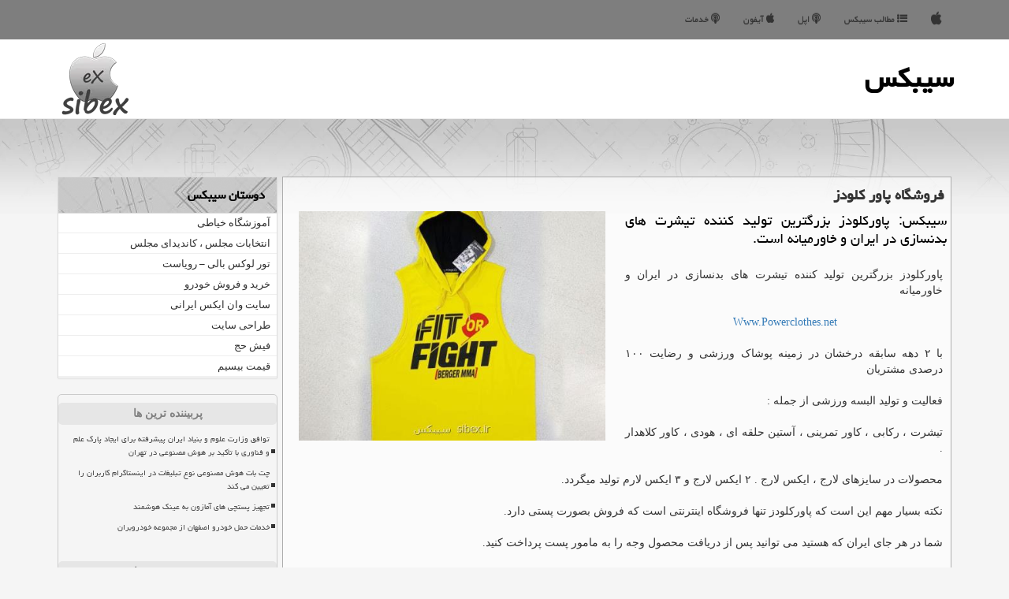

--- FILE ---
content_type: text/html; charset=utf-8
request_url: https://www.sibex.ir/news83999/%D9%81%D8%B1%D9%88%D8%B4%DA%AF%D8%A7%D9%87-%D9%BE%D8%A7%D9%88%D8%B1-%D9%83%D9%84%D9%88%D8%AF%D8%B2
body_size: 37893
content:

<!DOCTYPE html>
<html dir="rtl" lang="fa">
<head><meta http-equiv="X-UA-Compatible" content="IE=edge" /><meta charset="utf-8" /><meta name="viewport" content="width=device-width, initial-scale=1" /><title>
	فروشگاه پاور كلودز | سیبكس
</title><meta property="og:type" content="website" /><meta property="og:site_name" content="سیبکس" /><meta property="og:locale" content="fa_IR" /><link rel="preload" as="image" href="/images/News/9802/sibex_irB-83999.jpg" fetchpriority="high">
<link rel="preload" crossorigin="anonymous" href="/fonts/yekan.woff" as="font" type="font/woff" /><link href="/css/mainstylerSIBEX.css" rel="stylesheet" />
<link rel="shortcut icon" href="/favicon.ico" type="image/x-icon" /><meta name="twitter:card" content="سیبکس" /><meta name="twitter:site" content="summary_large_image" /><meta name="theme-color" content="#888888" /><meta name="robots" content="index, follow, max-snippet:-1, max-image-preview:large, max-video-preview:-1" /><meta property="og:image" content="https://www.sibex.ir/images/News/9802/sibex_irB-83999.jpg" /><meta property="og:title" content="فروشگاه پاور كلودز" /><meta property="og:description" content="سیبكس: پاوركلودز بزرگترین تولید كننده تیشرت های بدنسازی در ایران و خاورمیانه است. : #سیبکس , #سیبكس , #فروش, #اینترنت, #تكنولوژی, #محصولات" /><meta property="og:type" content="website" /><link rel="canonical" href="https://www.sibex.ir/news83999/فروشگاه-پاور-كلودز" /><meta name="twitter:title" content="فروشگاه پاور كلودز" /><meta name="twitter:description" content="سیبكس: پاوركلودز بزرگترین تولید كننده تیشرت های بدنسازی در ایران و خاورمیانه است. : #سیبكس , #فروش, #اینترنت, #تكنولوژی, #محصولات" /><meta name="twitter:image" content="https://www.sibex.ir/images/News/9802/sibex_irB-83999.jpg" /><meta name="twitter:url" content="https://www.sibex.ir/news83999/فروشگاه-پاور-كلودز" /><meta property="og:url" content="https://www.sibex.ir/news83999/فروشگاه-پاور-كلودز" /><meta name="description" content="سیبكس: پاوركلودز بزرگترین تولید كننده تیشرت های بدنسازی در ایران و خاورمیانه است. | سیبكس | sibex.ir" /><meta name="keywords" content="فروشگاه پاور كلودز, فروشگاه, پاور, كلودز, فروش, اینترنت, تكنولوژی, محصولات, سیبكس, sibex.ir" /></head>
<body>
    <form method="post" action="./فروشگاه-پاور-كلودز" id="form1">
<div class="aspNetHidden">
<input type="hidden" name="__EVENTTARGET" id="__EVENTTARGET" value="" />
<input type="hidden" name="__EVENTARGUMENT" id="__EVENTARGUMENT" value="" />

</div>

<script type="text/javascript">
//<![CDATA[
var theForm = document.forms['form1'];
if (!theForm) {
    theForm = document.form1;
}
function __doPostBack(eventTarget, eventArgument) {
    if (!theForm.onsubmit || (theForm.onsubmit() != false)) {
        theForm.__EVENTTARGET.value = eventTarget;
        theForm.__EVENTARGUMENT.value = eventArgument;
        theForm.submit();
    }
}
//]]>
</script>


<script src="/WebResource.axd?d=pynGkmcFUV13He1Qd6_TZOObGffYR1CD924rV5MvrSf1YelMhw0X3QJIpAGB37U0UnW7HAyRJR3loHmcv6HCUQ2&amp;t=638901897720898773" type="text/javascript"></script>


<script src="/ScriptResource.axd?d=D9drwtSJ4hBA6O8UhT6CQnSqxz34ylVia6R8XiFGu2J3Dxy1JplTALolPUdp-DfTMR05A3gwDhby21g7W2NfR2zXdg9tF2nKUEiROWSfX-Wl-z4hr9nPyvN_RuYLpf8xyGL1GnorGApyOaqQoyAnmq8KORnpQ6AVOIedlsHqiWs1&amp;t=32e5dfca" type="text/javascript"></script>
<script type="text/javascript">
//<![CDATA[
if (typeof(Sys) === 'undefined') throw new Error('ASP.NET Ajax client-side framework failed to load.');
//]]>
</script>

<script src="/ScriptResource.axd?d=JnUc-DEDOM5KzzVKtsL1tR-E19nCi0p9j8M9mZMsxHKJKxoBIKa7WkcVft49Ta6iQeUTbctG3BRKpfbLR-E_TniTR7Kpd18relzAtb2qWrDTpBqLVeupYlevADZRC1nctmuPlQl-PShWXV7e8FWmbPzXafH2vEdwwMFqd61nKD6RGHG1x7re3Ne5RHtunEKs0&amp;t=32e5dfca" type="text/javascript"></script>
<nav class="navbar navbar-inverse">
      <button type="button" class="navbar-toggle collapsed" data-toggle="collapse" data-target="#mobmenuc" aria-expanded="false">
        <span class="sr-only">منو</span>
        <i class="fa fa-bars"></i>
      </button>
    <div id="mobmenuc" class="collapse navbar-collapse container">
      <ul id="aMainpageMenu" class="nav navbar-nav"><li><a title="سیبکس" href="/" ><i class="fa fa-apple fa-lg"></i></a></li><li><a title="مطالب سیبکس" href="/new"><i class="fa fa-list-ul"></i> مطالب سیبكس</a></li><li><a title="اپل" href="https://www.sibex.ir/tag/اپل"><i class="fa fa-podcast"></i> اپل</a></li><li><a title="آیفون" href="https://www.sibex.ir/tag/آیفون"><i class="fa fa-apple"></i> آیفون</a></li><li><a title="خدمات سیبکس" href="https://www.sibex.ir/tag/خدمات"><i class="fa fa-podcast"></i> خدمات</a></li></ul>


    </div>
</nav>
    <div class="page-header">
        <div class="container">
            <div class="row">
                <div class="col-xs-12">
        <b id="WebsiteTitle"><a href='/'>سیبكس</a></b>
        <img src="/images/logo-100.webp" id="WebsiteLogo" class="img-responsive pull-left" alt="سیبكس" title="سیبكس" />
                </div>
            </div>
        </div>
    </div>

    <img src="/images/sibex-Back2.webp" class="img-responsive imgTop" alt="Sibex سیبکس" title="Sibex سیبکس">

        <div class="container">
            






    <div class="col-lg-9 col-md-8 col-sm-7 p3">
        <article class="divnewscontr" itemscope="" itemtype="https://schema.org/NewsArticle">
        <span id="ContentPlaceHolder1_lblPreTitle" itemprop="alternativeHeadline"></span>
        <h1 id="ContentPlaceHolder1_newsheadline" class="newsheadline" itemprop="name">فروشگاه پاور كلودز</h1>
        <h2><img src="/images/News/9802/sibex_irB-83999.jpg" id="ContentPlaceHolder1_imgNews" itemprop="image" alt="فروشگاه پاور كلودز" title="فروشگاه پاور كلودز" class="img-responsive col-sm-6 col-xs-12 pull-left" />
            <span id="ContentPlaceHolder1_descriptionNews" itemprop="description">سیبكس: پاوركلودز بزرگترین تولید كننده تیشرت های بدنسازی در ایران و خاورمیانه است.</span>
        </h2>
        <br>
        <span id="ContentPlaceHolder1_articleBody" itemprop="articleBody" class="divfulldesc"><div>
	پاورکلودز بزرگترین تولید کننده تیشرت های بدنسازی در ایران و خاورمیانه&nbsp;</div>
<div>
	&nbsp;</div>
<div style="text-align: center;">
	<a href="http://www.Powerclothes.net" target="_blank">Www.Powerclothes.net&nbsp;</a></div>
<div>
	&nbsp;</div>
<div>
	با ۲ دهه سابقه درخشان در زمینه پوشاک ورزشی و رضایت ۱۰۰ درصدی مشتریان&nbsp;</div>
<div>
	&nbsp;</div>
<div>
	فعالیت و تولید البسه ورزشی از جمله :</div>
<div>
	&nbsp;</div>
<div>
	تیشرت ، رکابی ، کاور تمرینی ، آستین حلقه ای ، هودی ، کاور کلاهدار .</div>
<div>
	&nbsp;</div>
<div>
	محصولات در سایزهای لارج ، ایکس لارج . ۲ ایکس لارج و ۳ ایکس لارم تولید میگردد.</div>
<div>
	&nbsp;</div>
<div>
	نکته بسیار مهم این است که پاورکلودز تنها فروشگاه اینترنتی است که فروش بصورت پستی دارد.</div>
<div>
	&nbsp;</div>
<div>
	شما در هر جای ایران که هستید می توانید پس از دریافت محصول وجه را به مامور پست پرداخت کنید.</div>
<div>
	&nbsp;</div>
<div>
	تمامی <strong>تیشرت</strong> های به صورت یقه گرد و اسپرت&nbsp; می باشد.</div>
<div>
	&nbsp;</div>
<div>
	محصولات پاورکلودز از جنس نخ پنبه با کیفیتی فوق العاده و مثال زدنی می باشد، و برای پوست شما به هیچ وجه آزار دهنده نیست.&nbsp;</div>
<div>
	&nbsp;</div>
<div>
	ضمنا موضوعی که همیشه برای خریداران پوشاک باعث نگرانی است مطمئن نبودن از کیفیت چاپ و کیفیت پارچه می باشد. ما این نگرانی و دغدغه&nbsp; را با کیفیت بالای محصولات خود و استفاده از آخرین تکنولوژی در صنعت پوشاک&nbsp; برطرف کرده ایم و شما با یکبار خرید مشتری دائمی ما خواهید بود.</div>
<div>
	&nbsp;</div>
<div>
	ما برای کیفیت پارچه و محصولات پاورکلودز به شما یک سال تضمین می دهیم.</div>
<div>
	&nbsp;</div>
<div>
	&nbsp;</div>
<div>
	جهت مشاهده همه محصولات و خرید به سایت پاور کلودز مراجعه کنید:</div>
<div>
	&nbsp;</div>
<div>
	<a href="http://www.Powerclothes.net" target="_blank"><strong>www.Powerclothes.net</strong></a></div>
<div>
	&nbsp;</div>
<div>
	شماره تماس جهت خرید:</div>
<div>
	&nbsp;</div>
<div>
	02166734900</div>
<div>
	02166737900</div>
<div>
	&nbsp;</div>
<div>
	- با پاورکلوز بین دوستان و آشنایان ، همچون الماس بدرخشید.</div>
<br/>خرید تیشرت ، آستین حلقه ای ، خرید لباس بدنسازی ،تیشرت بدنسازی ، خرید رکابی بدنسازی ، پاورکلودز ، خرید سویشرت ، خرید تیشرت ، <i>تیشرت</i> ، سایت خرید تیشرت ، <i>تیشرت بدنسازی</i><br/><br/></span>
        
                    <meta itemprop="url" content="https://www.sibex.ir/news83999/فروشگاه-پاور-كلودز">
                    <meta itemprop="image" content="https://www.sibex.ir/images/News/9802/sibex_irB-83999.jpg">
                    <meta itemprop="author" content="سیبكس">
                    <div id="divnewsdetails">
                            <div class="col-sm-6 p5">
                                <i class="fa fa-calendar-plus-o" title="تاریخ انتشار"></i><span id="pubDate">1398/02/21</span>
                                <div class="divmid pltab">
                                    <i class="fa fa-clock-o" title="زمان انتشار"></i><span id="pubTime">00:34:38</span>
                                </div>
                            </div>
                            <div class="col-sm-3 col-xs-6 p5">
                                <i class="fa fa-star-o" title="امتیاز"></i><span id="ratingValue">5.0</span> / <span>5</span>
                            </div>
                            <div class="col-sm-3 col-xs-6 p5">
                                <i class="fa fa-eye" title="بازدید"></i><span id="ratingCount">5040</span>
                            </div>
                        <div class="clearfix"></div>
<script type="application/ld+json">
{"@context": "https://schema.org/","@type": "CreativeWorkSeries",
"name": "فروشگاه پاور كلودز",
"aggregateRating": {
"@type": "AggregateRating",
"ratingValue": "5.0",
"bestRating": "5","worstRating": "0","ratingCount": "5040"}}</script>
                    </div>
            
            
            <span id="ContentPlaceHolder1_metaPublishdate"><meta itemprop="datePublished" content="2019-5-11"></span>
      <div id="divtags">
        <span id="ContentPlaceHolder1_lblTags"><span class='glyphicon glyphicon-tags'></span> تگهای خبر: <a href='/tag/فروش' target='_blank'>فروش</a> ,  <a href='/tag/اینترنت' target='_blank'>اینترنت</a> ,  <a href='/tag/تكنولوژی' target='_blank'>تكنولوژی</a> ,  <a href='/tag/محصولات' target='_blank'>محصولات</a></span>
            <script type="text/javascript">
//<![CDATA[
Sys.WebForms.PageRequestManager._initialize('ctl00$ContentPlaceHolder1$ScriptManager1', 'form1', ['tctl00$ContentPlaceHolder1$UpdatePanel2','ContentPlaceHolder1_UpdatePanel2','tctl00$ContentPlaceHolder1$UpdatePanel1','ContentPlaceHolder1_UpdatePanel1'], [], [], 90, 'ctl00');
//]]>
</script>

        </div>
            <div id="ContentPlaceHolder1_UpdateProgress2" style="display:none;">
	
                    <div class="divajax" title="چند لحظه صبر کنید"><i class="fa fa-spinner fa-lg fa-refresh"></i></div>
                
</div>
        <div id="ContentPlaceHolder1_UpdatePanel2">
	
                <div class="clearfix"></div>
                <div id="divdoyoulikeit">
                    <div class="col-sm-6 p5">
                    <div class="divmid"><i class="fa fa-check-square-o"></i> این مطلب سیبکس را پسندیدید؟</div>
                    <div class="divmid pltabs">
                        <a id="ContentPlaceHolder1_IBLike" title="بله، خوب بود" class="btn btn-sm btn-default" href="javascript:__doPostBack(&#39;ctl00$ContentPlaceHolder1$IBLike&#39;,&#39;&#39;)"><i class="fa fa-thumbs-o-up"></i></a></div>
                    <div class="divmid pltab">
                        <span id="ContentPlaceHolder1_lblScorePlus" title="یک نفر این مطلب را پسندیده است" class="fontsmaller cgray">(1)</span>
                    </div>
                    <div class="divmid">
                        <a id="ContentPlaceHolder1_IBDisLike" title="خیر، خوب نبود" class="btn btn-sm btn-default" href="javascript:__doPostBack(&#39;ctl00$ContentPlaceHolder1$IBDisLike&#39;,&#39;&#39;)"><i class="fa fa-thumbs-o-down"></i></a></div>
                     <div class="divmid">
                        <span id="ContentPlaceHolder1_lblScoreMinus" title="هنوز شخصی به این مطلب رای منفی نداده است" class="fontsmaller cgray">(0)</span>
                    </div>
                    </div>
                    <div class="col-sm-6 p5 mshare text-left">
                        <a href="tg://msg?text=فروشگاه پاور كلودز  https://www.sibex.ir/news83999/%D9%81%D8%B1%D9%88%D8%B4%DA%AF%D8%A7%D9%87-%D9%BE%D8%A7%D9%88%D8%B1-%D9%83%D9%84%D9%88%D8%AF%D8%B2" id="ContentPlaceHolder1_aae" class="maae" target="_blank" rel="nofollow" title="اشتراک این مطلب در تلگرام"><span class="fa-stack"><i class="fa fa-circle fa-stack-2x clgray"></i><i class="fa fa-paper-plane-o fa-stack-1x cwhite"></i></span></a>
                        <a href="https://www.facebook.com/sharer.php?u=https://www.sibex.ir/news83999/%D9%81%D8%B1%D9%88%D8%B4%DA%AF%D8%A7%D9%87-%D9%BE%D8%A7%D9%88%D8%B1-%D9%83%D9%84%D9%88%D8%AF%D8%B2" id="ContentPlaceHolder1_aaf" class="maaf" target="_blank" rel="nofollow" title="اشتراک این مطلب در فیسبوک"><span class="fa-stack"><i class="fa fa-circle fa-stack-2x clgray"></i><i class="fa fa-facebook-f fa-stack-1x cwhite"></i></span></a>
                        <a href="https://twitter.com/share?url=https://www.sibex.ir/news83999/%D9%81%D8%B1%D9%88%D8%B4%DA%AF%D8%A7%D9%87-%D9%BE%D8%A7%D9%88%D8%B1-%D9%83%D9%84%D9%88%D8%AF%D8%B2&text=فروشگاه پاور كلودز" id="ContentPlaceHolder1_aat" class="maat" target="_blank" rel="nofollow" title="اشتراک این مطلب در توئیتر"><span class="fa-stack"><i class="fa fa-circle fa-stack-2x clgray"></i><i class="fa fa-stack-1x cwhite">X</i></span></a>
                        <a href="https://pinterest.com/pin/create/link/?url=https://www.sibex.ir/news83999/%D9%81%D8%B1%D9%88%D8%B4%DA%AF%D8%A7%D9%87-%D9%BE%D8%A7%D9%88%D8%B1-%D9%83%D9%84%D9%88%D8%AF%D8%B2" id="ContentPlaceHolder1_aag" class="maag" target="_blank" rel="nofollow" title="اشتراک این مطلب در پین ترست"><span class="fa-stack"><i class="fa fa-circle fa-stack-2x clgray"></i><i class="fa fa-pinterest-p fa-stack-1x cwhite"></i></span></a>
                        <a href="/rss/" id="ContentPlaceHolder1_aar" class="maar" target="_blank" title="اشتراک مطالب به وسیله فید rss"><span class="fa-stack"><i class="fa fa-circle fa-stack-2x clgray"></i><i class="fa fa-rss fa-stack-1x cwhite"></i></span></a>
                    </div>
               </div>
                <div class="clearfix"></div>
                
                
                    
            
</div>
       <div class="newsothertitles">
            <span class="glyphicon glyphicon-time"></span> تازه ترین مطالب مرتبط
        </div>
        <div class="hasA">
            
            <ul class="ulrelated">
                    <li><a href='/news154252/chaharmin-hamayesh-patrofn-eftetah-shod' title='1404/09/17  09:54:26' class="aothertitles">افتتاح چهارمین همایش پتروفن</a></li>
                
                    <li><a href='/news154234/ma-be-altafavt-gheymat-benzin-be-takesi-haye-interneti-pardakht-mishavad' title='1404/09/16  12:17:26' class="aothertitles">ما به التفاوت قیمت بنزین به تاکسی های اینترنتی پرداخت می شود</a></li>
                
                    <li><a href='/news154218/afzayesh-saderat-naft-unzvila-alirghm-fashar-america' title='1404/09/15  10:09:42' class="aothertitles">افزایش صادرات نفت ونزوئلا علیرغم فشار آمریکا</a></li>
                
                    <li><a href='/news154071/کسانیکه-کارت-سوخت-خویش-را-گم-کردند-بخوانند' title='1404/09/06  10:08:27' class="aothertitles">کسانیکه کارت سوخت خویش را گم کردند، بخوانند</a></li>
                </ul>
        </div>
       <div class="newsothertitles">
            <i class="fa fa-comments-o"></i> نظرات بینندگان سیبکس در این مورد
        </div>
            <div class="text-right p5">
                
                
            </div>
        <div id="divycommenttitle">
            نظر شما در مورد این مطلب
        </div>
        <div class="clearfix"></div>
        <div id="divycomment">
            <div id="ContentPlaceHolder1_UpdatePanel1">
	
                <div class="col-sm-1 col-xs-3 p85">نام:</div>
                <div class="col-sm-11 col-xs-9 p5">
                    <input name="ctl00$ContentPlaceHolder1$txtName" type="text" id="ContentPlaceHolder1_txtName" class="form-control input-sm" placeholder="اسم شما" /></div>
                <div class="clearfix"></div>
                <div class="col-sm-1 col-xs-3 p85">ایمیل:</div><div class="col-sm-11 col-xs-9 p5">
                    <input name="ctl00$ContentPlaceHolder1$txtEmail" type="text" id="ContentPlaceHolder1_txtEmail" class="form-control input-sm" placeholder="ایمیل" /></div>
                <div class="clearfix"></div>
                <div class="col-sm-1 col-xs-3 p85">نظر:</div><div class="col-sm-11 col-xs-9 p5">
                    <textarea name="ctl00$ContentPlaceHolder1$txtMatn" rows="4" cols="20" id="ContentPlaceHolder1_txtMatn" class="form-control input-sm" placeholder="نظر">
</textarea></div>
                <div class="clearfix"></div>
                <div class="col-sm-1 col-xs-3 p85" title="سوال امنیتی برای تشخیص اینکه شما ربات نیستید">سوال:</div><div class="col-sm-3 col-xs-4 p5" title="سوال امنیتی برای تشخیص اینکه شما ربات نیستید">
                    <input name="ctl00$ContentPlaceHolder1$txtCaptcha" type="text" maxlength="2" id="ContentPlaceHolder1_txtCaptcha" class="form-control input-sm" placeholder="جواب" /></div>
                    <div class="col-sm-8 col-xs-5 text-right text-info p85" title="سوال امنیتی برای تشخیص اینکه شما ربات نیستید"><span id="ContentPlaceHolder1_lblCaptcha"> = ۱ بعلاوه ۵</span></div>
                <div class="clearfix"></div>
                <div class="col-xs-12 p5">
                    <div class="divmid"><input type="submit" name="ctl00$ContentPlaceHolder1$btnSendComment" value="ارسال نظر" id="ContentPlaceHolder1_btnSendComment" class="btn btn-default btn-sm" /></div>
                    <div class="divmid"><span id="ContentPlaceHolder1_lblMSGComment"></span></div>
                    
                    
                    
                </div>
                
</div>
            <div id="ContentPlaceHolder1_UpdateProgress1" style="display:none;">
	
                    <div class="p5"><i class="fa fa-spinner fa-refresh fa-lg"></i></div>
                
</div>
        </div>
            <div class="clearfix"></div>
        </article>
    </div>

    <div class="col-lg-3 col-md-4 col-sm-5 p3">
            <div id="ContentPlaceHolder1_Sibexer" class="panel panel-default linkSIBEX">
                <div class="panel-heading">
                    دوستان سیبکس
                </div>
                <div class="panel-body">
                    
                    

                            <a title='آموزش خیاطی ترمه سرا' href='https://www.termehsara.com/' target="_blank" rel="noopener">آموزشگاه خیاطی</a>
                            <a title='انتخابات مجلس ، کاندیدای مجلس' href='https://www.majlesiran.com' target="_blank" rel="noopener">انتخابات مجلس ، کاندیدای مجلس</a>
                            <a title='تور لوکس بالی – رویاست' href='https://royast.net/tours/تور-بالی/' target="_blank" rel="noopener">تور لوکس بالی – رویاست</a>
                            <a title='خرید و فروش خودرو شاپ کار' href='https://www.shopcar.ir/' target="_blank" rel="noopener">خرید و فروش خودرو</a>
                            <a title='سایت وان ایکس ایرانی' href='https://1x-iran.com' target="_blank" rel="noopener">سایت وان ایکس ایرانی</a>
                            <a title='طراحی سایت' href='https://www.bibadil.org' target="_blank" rel="noopener">طراحی سایت</a>
                            <a title='فیش حج' href='https://www.xn--rgbbu5cx6b.com' target="_blank" rel="noopener">فیش حج</a>
                            <a title='قیمت بیسیم' href='https://wakitaki123.com/category/محصولات/' target="_blank" rel="noopener">قیمت بیسیم</a>
                </div>
            </div>
    <div class="nav-leftBS">
                            <div>
                            
                            
                            
                            </div>
                            <div>
                            <div class="lefttitles" id="dtMostVisited"><b><span id="pMostVisited"><i class="fa fa-plus-square-o"></i></span>پربیننده ترین ها</b></div>
                            
                                <ul id="uMostVisited">
                                    
                                            <li><a href='/news153533/توافق-وزارت-علوم-و-بنیاد-ایران-پیشرفته-برای-ایجاد-پارک-علم-و-فناوری-با-تأکید-بر-هوش-مصنوعی-در-تهران' title='1404/08/03  10:18:00'>توافق وزارت علوم و بنیاد ایران پیشرفته برای ایجاد پارک علم و فناوری با تأکید بر هوش مصنوعی در تهران</a></li>
                                        
                                            <li><a href='/news153158/چت-بات-هوش-مصنوعی-نوع-تبلیغات-در-اینستاگرام-کاربران-را-تعیین-می-کند' title='1404/07/11  15:41:22'>چت بات هوش مصنوعی نوع تبلیغات در اینستاگرام کاربران را تعیین می کند</a></li>
                                        
                                            <li><a href='/news153507/تجهیز-پستچی-های-آمازون-به-عینک-هوشمند' title='1404/08/01  18:01:48'>تجهیز پستچی های آمازون به عینک هوشمند</a></li>
                                        
                                            <li><a href='/news153445/خدمات-حمل-خودرو-اصفهان-از-مجموعه-خودروبران' title='1404/07/27  21:11:24'>خدمات حمل خودرو اصفهان از مجموعه خودروبران</a></li>
                                        
                                </ul>
                                <br>
                            </div>
                            <div>
                            <div class="lefttitles" id="dtMostDiscussion"><b><span id="pMostDiscussion"><i class="fa fa-plus-square-o"></i></span>پربحث ترین ها</b></div>
                            
                                <ul id="uMostDiscussion">
                                    
                                            <li><a href='/news154131/dollar-america-dar-barabar-tala-soghout-mikonad' title='1404/09/10  09:03:29'>دلار آمریکا در برابر طلا سقوط می کند؟</a></li>
                                        
                                            <li><a href='/news154125/مردم-آمریکا-در-بلک-فرایدی-چقدر-خرید-کردند' title='1404/09/09  08:29:26'>مردم آمریکا در بلک فرایدی چقدر خرید کردند؟</a></li>
                                        
                                            <li><a href='/news154335/marhale-jadid-kopn-elecetronic-uard-faz-jadid-shod' title='1404/09/22  09:50:46'>مرحله جدید کوپن الکترونیک وارد فاز جدید شد</a></li>
                                        
                                            <li><a href='/news154314/sahmieh-benzin-1500-tomani-ta-chand-mah-zakhireh-mishavad' title='1404/09/21  14:43:34'>سهمیه بنزین 1500 تومانی تا چند ماه ذخیره می شود؟</a></li>
                                        
                                </ul>
                                <br>
                            </div>
                            <div>
                            <div class="lefttitles" id="dtMostNews"><b><span id="pMostNews"><i class="fa fa-plus-square-o"></i></span>جدیدترین ها</b></div>
                            
                                <ul id="uMostNews">
                                    
                                            <li><a href='/news154335/marhale-jadid-kopn-elecetronic-uard-faz-jadid-shod' title='1404/09/22  09:50:46'>مرحله جدید کوپن الکترونیک وارد فاز جدید شد</a></li>
                                        
                                            <li><a href='/news154314/sahmieh-benzin-1500-tomani-ta-chand-mah-zakhireh-mishavad' title='1404/09/21  14:43:34'>سهمیه بنزین 1500 تومانی تا چند ماه ذخیره می شود؟</a></li>
                                        
                                            <li><a href='/news154310/tazeh-tarin-gheymat-kalahai-asasi' title='1404/09/20  12:38:46'>تازه ترین قیمت کالاهای اساسی</a></li>
                                        
                                            <li><a href='/news154291/41-milliard-toman-tablighat-8600-milliard-toman-daramad-maadlh-movafagh-bankedari-novin-va-tablighat-hooshmand' title='1404/09/19  08:50:10'>معادله موفق بانکداری نوین و تبلیغات هوشمند</a></li>
                                        
                                            <li><a href='/news154264/kefagir-bank-mrkezi-anglis-be-th-dig-khord' title='1404/09/18  09:50:48'>کفگیر بانک مرکزی انگلیس به ته دیگ خورد</a></li>
                                        
                                            <li><a href='/news154252/chaharmin-hamayesh-patrofn-eftetah-shod' title='1404/09/17  09:54:26'>افتتاح چهارمین همایش پتروفن</a></li>
                                        
                                            <li><a href='/news154234/ma-be-altafavt-gheymat-benzin-be-takesi-haye-interneti-pardakht-mishavad' title='1404/09/16  12:17:26'>ما به التفاوت قیمت بنزین به تاکسی های اینترنتی پرداخت می شود</a></li>
                                        
                                            <li><a href='/news154218/afzayesh-saderat-naft-unzvila-alirghm-fashar-america' title='1404/09/15  10:09:42'>افزایش صادرات نفت ونزوئلا علیرغم فشار آمریکا</a></li>
                                        
                                            <li><a href='/news154202/park-amirkebir-pzirai-staratap-haye-hoosh-masnoui-energy-va-tejarat-elecetronic-ast' title='1404/09/14  11:02:23'>پارک امیرکبیر پذیرای استارتاپ های هوش مصنوعی، انرژی و تجارت الکترونیک است</a></li>
                                        
                                            <li><a href='/news154193/gheymat-khodro-dar-bazar-emrooz-1404-09-13' title='1404/09/13  13:10:32'>قیمت خودرو در بازار امروز ۱۴۰۴، ۰۹، ۱۳</a></li>
                                        
                                </ul>
                                <br>
                            </div>
    </div>
        <img class="img-responsive img-thumbnail" src="/images/sibex-SIDE3.webp" alt="سیبکس - SibeX" title="سیبکس - SibeX">
            <br><br>
            <div class="panel panel-default tagSIBEX">
                <div class="panel-heading">
                    گروههای سیبکس
                </div>
                <div class="panel-body">
                    

                            <a class='fontmedium' href='/tag/ارتباطات' target="_blank">ارتباطات </a>
                            <a class='fontmedium' href='/tag/اینترنت' target="_blank">اینترنت </a>
                            <a class='fontmedium' href='/tag/توسعه' target="_blank">توسعه </a>
                            <a class='fontmedium' href='/tag/آمریكا' target="_blank">آمریكا </a>
                            <a class='fontmedium' href='/tag/خدمات' target="_blank">خدمات </a>
                            <a class='fontmedium' href='/tag/بازار' target="_blank">بازار </a>
                            <a class='fontmedium' href='/tag/اپل' target="_blank">اپل </a>
                            <a class='fontmedium' href='/tag/رپورتاژ' target="_blank">رپورتاژ </a>
                </div>
            </div>
    </div>
    <div class="clearfix"></div>
    <div id="difooter">
        
        <div class="col-sm-4">
        </div>
        <div class="col-sm-4 p5">
            <a href="/new/"><i class="fa fa-newspaper-o"></i> صفحه اخبار</a>
        </div>
        <div class="col-sm-4 p5 text-left">
            <a href="/"><i class="fa fa-reply"></i> بازگشت به صفحه اصلی</a>
        </div>
        <div class="clearfix"></div>
        </div>






            <div id="divtoppage"><a href="#top" title="بالای صفحه"><i class="fa fa-arrow-up fa-2x"></i></a></div>
        </div>
        <div id="divfoot">
            <div class="container">
                <div class="row">
                    <div id="divfootr" class="col-lg-7 col-md-6">
                        <div id="divWebFooterDesc" class="bgo p3"><h3><i class='fa fa-apple fa-lg'></i> سیبكس</h3><p>فناوری و محصولات اپل</p></div>
                        <div id="divCopyRights" class="p3 bgo"><i class='fa fa-copyright'></i> sibex.ir - حقوق مادی و معنوی سایت سیبكس محفوظ است : 1396-1404<br>سیبکس، دنیای اپل در دستان شما - سیبکس، انتخاب هوشمندانه ترین ها</div>
                    </div>
                    <div id="divfootl" class="col-lg-5 col-md-6 p3">
                        <div id="divfooterpages" class="col-xs-12 p3 bgo"><h3><i class='fa fa-apple fa-lg'></i> صفحات سیبكس</h3></div>
                        <div id="aMainpageFooter" class="divfootl2 col-xs-12"><a href="/new">آرشیو سیبكس</a><a title="تماس با سیبكس" href="/">درباره ما</a><a title="تماس با ما" href="https://www.linkbegir.com/">تبلیغات در سیبكس</a></div>
                    </div>
                </div>

            </div>
        </div>
        <script src="/js/SibexJQ.js" defer></script>
        






    
<div class="aspNetHidden">

	<input type="hidden" name="__VIEWSTATEGENERATOR" id="__VIEWSTATEGENERATOR" value="B953A919" />
	<input type="hidden" name="__VIEWSTATEENCRYPTED" id="__VIEWSTATEENCRYPTED" value="" />
	<input type="hidden" name="__EVENTVALIDATION" id="__EVENTVALIDATION" value="BbcGQGR88m12oZlqk/RePqbBRfjso76rMkC0hFvxdvgdefL6Vv5raYFlxNHuYFqLoWnkpCXsrvLYaMRO/v/XlwVnkRq7q9JL55mtYZSyAr2M8f6j62/VDGzH4g8ND8Sx1FLbB+qrZXRBieNDd0lR/K+KXC/BwcRIQ1/yugZ6Gxcvl2yO6mW8oJ5lXc5t57gZrMS2e53FgNuv01uhx/9t6dZEg4eteMf73KSJ2FwdBUIJudjj8n5YRpF/k8ZQjkPq" />
</div>

<script type="text/javascript">
//<![CDATA[
Sys.Application.add_init(function() {
    $create(Sys.UI._UpdateProgress, {"associatedUpdatePanelId":"ContentPlaceHolder1_UpdatePanel2","displayAfter":10,"dynamicLayout":true}, null, null, $get("ContentPlaceHolder1_UpdateProgress2"));
});
Sys.Application.add_init(function() {
    $create(Sys.UI._UpdateProgress, {"associatedUpdatePanelId":"ContentPlaceHolder1_UpdatePanel1","displayAfter":500,"dynamicLayout":true}, null, null, $get("ContentPlaceHolder1_UpdateProgress1"));
});
//]]>
</script>
<input type="hidden" name="__VIEWSTATE" id="__VIEWSTATE" value="qpjk7uduXEAY6nFDb3BoSO0yCeD/SqFxfOKG6g4GpDKfa/cyf9oNfReo5lqTCiH6IiPhnxrojGX1wNBc+RcV4tawktgsZN6t1LZmpzrWauprr+zomHGget2vuRLRlanp5CaMqUJzJZZl3qD6hvjn6ivZiq8Wd89IEGsadaVK+PbrKcj9aRZ6EvUaNofHMwYfP/H2b/AmK6M+yJLhIkorkrcMdzvhKdepW2ZYH6RkPTP1UBCeR/DjUfZ2R4OXmSl0pE7+IqIFLAfpbBJcG8jrACZ6JKMJt/pCwZ+vDZHcnJ/OBCkyrxMShDG9dwgxPpHfFdaikS/P0xRpGBeqpIkaOrb0dkEbW6o8zaG/c9wGXCJFdeTMjuh0tHYkWoSC0Yyhh1JZh3lQRNaUokApysTG5v3ka/KT4GUk2gFTUMhVTwGvYbHFahQ0oR6gWzgLTVxpsCIcknZj5JgzL9PcRX8bDAEal7l8HwMf5rk3Hdfp6aDLpx5y7roqHiJyc5NRC6IqVyXXZnzO3FrlU70uYfMGwdjSV+HG2AoKzfjmCv3x3Y29+JZtVQSYctTvflbt1WsDIuVc1SgW27FR2Vl6s97a/mfhfDw9npgO75IEfDrtZTTqrnaNSLOEHxsKeefh7jUSzr75v5gAQFy+KlaY4ciZq82cFxJUshOMCGL+UaHwqWI1fuwRFFR4TYWN6zAk74j2zhTHGnxf2kTIMHnrFoBe6ev/i3qL78cdYiaebDjFS6QGMbukzAWZ66S3gMo/fAkLDuwHJsczfsdqrzc9FXIV6PSQSKvJJ/65xY2TuiD3BkOH6XgYdzp7vYUUSda48REThgd3uvxvGO9/U3Ul6vAw6f48H8LZ4TImZ+5FzR9DBxSNa1KlJXgrdgQedDS3z0+Dy4ctAHMir9+zj4FmqjS1hwRsEUUaEsQYssrM71/[base64]/n4bQWjfmHHGIo6rngU+vggX6M4qlZFUiSeDI4N7KOVwRFN18kcUptd3p5z9CwCx/IwAPbBnJpknPBzFcZLhvRvLkNIhY0TfmASXa72GEy6WBuKzd9hn7Uw1ZSSfz6dhf8z9gYaycvNIfY3bpS8k+1idolQ+atri4cMNrJbwUQoKyqJX8oE+2Xbl5p8pfD5g/kBgnvBUk/LoENle8SXY8DGt6o0QMygoRxROnToTeAiY9vL40ZWpIhLd0BllpJN2kfBC9hLW8Ao3wgEMCzBIKLf569m6HndaI2wR3Qc2XHHFm+zEdUYYwfnzybT6+DtFEzjtJdNOrlKdRMoNjwfCnCcC44eEGTm5gb8KDem3Q7kuVa8wsa/5YgcL58ZwQGZuKHmnmOQlJrmjPJzos9vrx2tFhM+H4KE0FyLRZvCb5YmH1OeIjY8KkLiqOdnDjImPeb1ysPMNKFrGxwagcbEoZeluKxtwbl4huV7xlvKuvjlSiEZZAg62wyp/yzbcEM9bzyWx0LRe71HFfkXbTZfEla5urzAn+cOuAAcIKSCnbFHgPz3PprhjYA383O8TUWxi2a+DkXY7YDkfHR7PuYix/c8MZ4Pn+CTH8VuA12XPsXaVpV7sWwHddoRnCfOMVFljQ6Q+t9M7xS0GxB8Nyvk/T1Z5IuXZfDC/SPmogKIxzXa9NJK8iU6nB/sG0KIttLANXTB/onyuD/e5rNE6fhyUc7/DlSx3fb/KC1+mVMx6WvY4FG52J4Zv4fFcwGX9ylsRLJ+nZLBbomNTncnSHLkt9kRcvUWsiCSXVaSJlI8DpkFMS2x8+6RqDrekGiY4eyGmGVSr6NrJvyBItA8epqEas/zYcYOQseAff5sfyhcg7irNnJTnjP69TvzohR+YCKv1aU4oafbF2Px6NtUmTf86FlXqB24zA36gNrwWtQePw8qNzPPWpCQFVRKit5817Hnrz19nXsqZbbbv+RxunwMnieMG9ac6Eb2U5ztnqeFmZ6Mws4Ffyb0Gn1Lwnz8Hwy3klahFApD9ZMKKVuqnKxPhWWQ1Ca84/9CvL7sUUss/vFhyLaBjcZJSHYkFUkjVjS+5dZF7MlkrijbRCZaGfKzKhm/6fq72mnYP/[base64]/iNkqMs5/YxPSX44k3L15kLkqaN/Wakf39gm4u+C3DTlEvSaJUoTZf/9u40h6hoZseTnYX6fJ28n31c8qORqXxwlGCtipN+pyKSUzuRGEM3ouy4Bfw0pvC66M/bIup2Oux5sq5nQeBsHzc3S56vN9QYNA+Wvz8BRx4YOxXC78g9XcWW2Crv/88ntAHHkQUmq/CxEIMf9n2lbKx4Pd0lOro8J2JHq5/YUP0zUHgrLPaQEh44w4KqZq1W29DvHpauMwVu0zSDMHMNcVujQqXjEzbFI2ekDqGous2FZaFL57FZBTZC67OPsoOTFDJjZZvu7oJXrSRAEWxacC8zwKUv+B8lkUI/C00Nvt2EZmoeGGcCHts0y7Fqei6CUTdlAp3l+t4yp070kCv0QkOE7iS3YcayencM//RS7zbweLrLKFSR3hK6Q5urEwkXXnSenc/LxsBVWA6r+RfpdG/SBGDyN7Q1TPnnHa79lN915TmBSB4BINPofgd7OqD1awRQtbHQ+M8QXDg1/ygEp1BaF6rnlHnGDI9AIAHCyGQDdtsAQymvBOCyIDz+FF5yMJHd57hraIlUWLqU1Ftw2P1HXB1SKaVuoHkzqkHqJZJ8QMZiyivbRC7vwbsBJdUGF9oNvJ5aev5gsbQg62Zmt7Bx92QJUxWHTs3m/88SK7hLh2W3IA9sS/VN6t+/F+3gALInpRS7Dbn52eh+huWlJRygXgrkQDGbNeXxVYlbo5bZaByqB4fcC+A2LHZKs+NTJ1bj5h38X8rf8HJRCr7v/ulD8diVbHYgOz5ZDq02ymgePy22k3Z4NE/FILd1QuZrbmGrD+HUagsnfL7jbZvlr4Bgm3KIqT1eFz/3k6B1sIq6ckLule2/ZLLTkiA82OOrEtmexQ0pOIaGVm9DYzHVxiRorrUIYNNrEJNljFipI4KJ3/bzsHx65H1txqVIhryFJaE3pgQUeNM0+FSMG9WJANZ1mQUbVVW2Ytm2foEt2g3" /></form>
</body>
</html>
